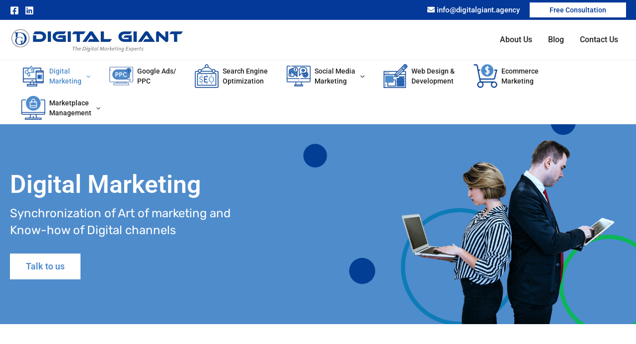

--- FILE ---
content_type: text/css
request_url: https://www.digitalgiant.agency/wp-content/uploads/elementor/css/post-1067.css?ver=1761460498
body_size: 1999
content:
.elementor-1067 .elementor-element.elementor-element-ea736cb:not(.elementor-motion-effects-element-type-background), .elementor-1067 .elementor-element.elementor-element-ea736cb > .elementor-motion-effects-container > .elementor-motion-effects-layer{background-color:#4F8CCC;background-image:url("https://www.digitalgiant.agency/wp-content/uploads/2022/11/6904670-1.png");background-position:bottom right;background-repeat:no-repeat;background-size:contain;}.elementor-1067 .elementor-element.elementor-element-ea736cb{transition:background 0.3s, border 0.3s, border-radius 0.3s, box-shadow 0.3s;padding:70px 0px 70px 0px;}.elementor-1067 .elementor-element.elementor-element-ea736cb > .elementor-background-overlay{transition:background 0.3s, border-radius 0.3s, opacity 0.3s;}.elementor-widget-heading .elementor-heading-title{font-family:var( --e-global-typography-primary-font-family ), Sans-serif;font-weight:var( --e-global-typography-primary-font-weight );color:var( --e-global-color-primary );}.elementor-1067 .elementor-element.elementor-element-46cdf2a9 .elementor-heading-title{font-family:"Roboto", Sans-serif;font-size:50px;font-weight:600;color:#FFFFFF;}.elementor-widget-text-editor{font-family:var( --e-global-typography-text-font-family ), Sans-serif;font-size:var( --e-global-typography-text-font-size );font-weight:var( --e-global-typography-text-font-weight );color:var( --e-global-color-text );}.elementor-widget-text-editor.elementor-drop-cap-view-stacked .elementor-drop-cap{background-color:var( --e-global-color-primary );}.elementor-widget-text-editor.elementor-drop-cap-view-framed .elementor-drop-cap, .elementor-widget-text-editor.elementor-drop-cap-view-default .elementor-drop-cap{color:var( --e-global-color-primary );border-color:var( --e-global-color-primary );}.elementor-1067 .elementor-element.elementor-element-54fee14e{font-family:"Rubik", Sans-serif;font-size:24px;font-weight:400;line-height:34px;color:#FFFFFF;}.elementor-widget-uael-buttons a.elementor-button,.elementor-widget-uael-buttons a.elementor-button svg{font-family:var( --e-global-typography-accent-font-family ), Sans-serif;font-weight:var( --e-global-typography-accent-font-weight );}.elementor-widget-uael-buttons a.elementor-button{background-color:var( --e-global-color-accent );}.elementor-widget-uael-buttons a.elementor-button:hover{background-color:var( --e-global-color-accent );}.elementor-1067 .elementor-element.elementor-element-22faf264 .elementor-repeater-item-f73cc86 .elementor-button .elementor-button-icon i{font-size:1em;}.elementor-1067 .elementor-element.elementor-element-22faf264 .elementor-repeater-item-f73cc86 .elementor-button .elementor-button-icon svg{height:1em;width:1em;}.elementor-1067 .elementor-element.elementor-element-22faf264 .elementor-repeater-item-f73cc86 .elementor-button{color:var( --e-global-color-primary );background-color:var( --e-global-color-astglobalcolor5 );border-style:solid;border-width:2px 2px 2px 2px;border-color:var( --e-global-color-astglobalcolor5 );border-radius:0px 0px 0px 0px;}.elementor-1067 .elementor-element.elementor-element-22faf264 .elementor-repeater-item-f73cc86 .elementor-button:hover{color:var( --e-global-color-astglobalcolor5 );background-color:var( --e-global-color-secondary );border-color:var( --e-global-color-secondary );}.elementor-1067 .elementor-element.elementor-element-22faf264 > .elementor-widget-container{margin:20px 0px 0px 0px;}.elementor-1067 .elementor-element.elementor-element-22faf264 a.elementor-button,.elementor-1067 .elementor-element.elementor-element-22faf264 a.elementor-button svg{font-family:"Roboto", Sans-serif;font-size:18px;font-weight:600;}.elementor-1067 .elementor-element.elementor-element-22faf264 a.elementor-button{background-color:#FFFFFF;}.elementor-1067 .elementor-element.elementor-element-22faf264 .uael-dual-button-wrap .uael-button-wrapper{margin-right:calc( 10px / 2);margin-left:calc( 10px / 2);}.elementor-1067 .elementor-element.elementor-element-22faf264.uael-button-stack-none .uael-dual-button-wrap{margin-right:calc( -10px / 2);margin-left:calc( -10px / 2);}.elementor-1067 .elementor-element.elementor-element-22faf264.uael-button-stack-desktop .uael-dual-button-wrap .uael-button-wrapper{margin-bottom:calc( 10px / 2 );margin-top:calc( 10px / 2 );margin-right:0;margin-left:0;}.elementor-1067 .elementor-element.elementor-element-22faf264.uael-button-stack-desktop .uael-dual-button-wrap .uael-button-wrapper:last-child{margin-bottom:0;}.elementor-1067 .elementor-element.elementor-element-22faf264.uael-button-stack-desktop .uael-dual-button-wrap .uael-button-wrapper:first-child{margin-top:0;}.elementor-1067 .elementor-element.elementor-element-94a4d91{padding:50px 0px 50px 0px;}.elementor-1067 .elementor-element.elementor-element-3b125f80{text-align:center;}.elementor-1067 .elementor-element.elementor-element-3b125f80 .elementor-heading-title{font-family:"Roboto", Sans-serif;font-size:35px;font-weight:600;line-height:45px;color:var( --e-global-color-astglobalcolor1 );}.elementor-1067 .elementor-element.elementor-element-478d316e{text-align:center;}.elementor-1067 .elementor-element.elementor-element-478d316e .elementor-heading-title{font-family:"Roboto", Sans-serif;font-size:18px;font-weight:500;color:var( --e-global-color-astglobalcolor1 );}.elementor-1067 .elementor-element.elementor-element-3a8d90f{margin-top:30px;margin-bottom:0px;}.elementor-1067 .elementor-element.elementor-element-36094efa{text-align:center;color:var( --e-global-color-astglobalcolor1 );}.elementor-1067 .elementor-element.elementor-element-68e160b3:not(.elementor-motion-effects-element-type-background), .elementor-1067 .elementor-element.elementor-element-68e160b3 > .elementor-motion-effects-container > .elementor-motion-effects-layer{background-color:#F7F9FB;}.elementor-1067 .elementor-element.elementor-element-68e160b3{transition:background 0.3s, border 0.3s, border-radius 0.3s, box-shadow 0.3s;margin-top:0px;margin-bottom:0px;padding:50px 0px 50px 0px;}.elementor-1067 .elementor-element.elementor-element-68e160b3 > .elementor-background-overlay{transition:background 0.3s, border-radius 0.3s, opacity 0.3s;}.elementor-1067 .elementor-element.elementor-element-b8d7fbc > .elementor-widget-container{margin:0px 0px 0px 0px;}.elementor-1067 .elementor-element.elementor-element-b8d7fbc{text-align:center;}.elementor-1067 .elementor-element.elementor-element-b8d7fbc .elementor-heading-title{font-family:"Roboto", Sans-serif;font-size:35px;font-weight:600;line-height:45px;color:var( --e-global-color-astglobalcolor1 );}.elementor-1067 .elementor-element.elementor-element-dae279f{text-align:center;}.elementor-1067 .elementor-element.elementor-element-dae279f .elementor-heading-title{font-family:"Roboto", Sans-serif;font-size:18px;font-weight:500;color:var( --e-global-color-astglobalcolor1 );}.elementor-1067 .elementor-element.elementor-element-3c6909c{--spacer-size:40px;}.elementor-1067 .elementor-element.elementor-element-24aaa778{padding:50px 0px 50px 0px;}.elementor-1067 .elementor-element.elementor-element-1adad9d{text-align:center;}.elementor-1067 .elementor-element.elementor-element-1adad9d .elementor-heading-title{font-family:"Roboto", Sans-serif;font-size:35px;font-weight:600;line-height:45px;color:var( --e-global-color-astglobalcolor1 );}.elementor-1067 .elementor-element.elementor-element-4d93f651{text-align:center;font-family:"Rubik", Sans-serif;font-size:16px;font-weight:400;color:var( --e-global-color-astglobalcolor1 );}.elementor-1067 .elementor-element.elementor-element-12dc3569 .elementor-column-gap-custom .elementor-column > .elementor-element-populated{padding:10px;}.elementor-1067 .elementor-element.elementor-element-12dc3569{margin-top:20px;margin-bottom:0px;}.elementor-1067 .elementor-element.elementor-element-6cdbdb66 > .elementor-element-populated{transition:background 0.3s, border 0.3s, border-radius 0.3s, box-shadow 0.3s;}.elementor-1067 .elementor-element.elementor-element-6cdbdb66 > .elementor-element-populated > .elementor-background-overlay{transition:background 0.3s, border-radius 0.3s, opacity 0.3s;}.elementor-widget-image .widget-image-caption{color:var( --e-global-color-text );font-family:var( --e-global-typography-text-font-family ), Sans-serif;font-size:var( --e-global-typography-text-font-size );font-weight:var( --e-global-typography-text-font-weight );}.elementor-1067 .elementor-element.elementor-element-24208fb5 > .elementor-element-populated{padding:0px 0px 30px 0px;}.elementor-1067 .elementor-element.elementor-element-2d3e4898{color:var( --e-global-color-astglobalcolor1 );}.elementor-1067 .elementor-element.elementor-element-1fa83274 .elementor-repeater-item-f73cc86 .elementor-button{background-color:var( --e-global-color-primary );border-style:solid;border-width:2px 2px 2px 2px;border-color:var( --e-global-color-primary );border-radius:0px 0px 0px 0px;}.elementor-1067 .elementor-element.elementor-element-1fa83274 .elementor-repeater-item-f73cc86 .elementor-button:hover{background-color:var( --e-global-color-secondary );border-color:var( --e-global-color-secondary );}.elementor-1067 .elementor-element.elementor-element-1fa83274 > .elementor-widget-container{margin:10px 0px 0px 0px;}.elementor-1067 .elementor-element.elementor-element-1fa83274 a.elementor-button,.elementor-1067 .elementor-element.elementor-element-1fa83274 a.elementor-button svg{font-family:"Roboto", Sans-serif;font-size:14px;font-weight:600;}.elementor-1067 .elementor-element.elementor-element-1fa83274 .uael-dual-button-wrap .uael-button-wrapper{margin-right:calc( 10px / 2);margin-left:calc( 10px / 2);}.elementor-1067 .elementor-element.elementor-element-1fa83274.uael-button-stack-none .uael-dual-button-wrap{margin-right:calc( -10px / 2);margin-left:calc( -10px / 2);}.elementor-1067 .elementor-element.elementor-element-1fa83274.uael-button-stack-desktop .uael-dual-button-wrap .uael-button-wrapper{margin-bottom:calc( 10px / 2 );margin-top:calc( 10px / 2 );margin-right:0;margin-left:0;}.elementor-1067 .elementor-element.elementor-element-1fa83274.uael-button-stack-desktop .uael-dual-button-wrap .uael-button-wrapper:last-child{margin-bottom:0;}.elementor-1067 .elementor-element.elementor-element-1fa83274.uael-button-stack-desktop .uael-dual-button-wrap .uael-button-wrapper:first-child{margin-top:0;}.elementor-1067 .elementor-element.elementor-element-472ac451 > .elementor-container > .elementor-column > .elementor-widget-wrap{align-content:center;align-items:center;}.elementor-1067 .elementor-element.elementor-element-472ac451:not(.elementor-motion-effects-element-type-background), .elementor-1067 .elementor-element.elementor-element-472ac451 > .elementor-motion-effects-container > .elementor-motion-effects-layer{background-image:url("https://www.digitalgiant.agency/wp-content/uploads/2022/10/above-top-desk-of-sme-owner-people-home-office-cal-2021-12-09-06-11-07-utc-1-1.jpg");background-position:center center;background-repeat:no-repeat;background-size:cover;}.elementor-1067 .elementor-element.elementor-element-472ac451 > .elementor-background-overlay{background-color:#000000;opacity:0.6;transition:background 0.3s, border-radius 0.3s, opacity 0.3s;}.elementor-1067 .elementor-element.elementor-element-472ac451 > .elementor-container{max-width:900px;}.elementor-1067 .elementor-element.elementor-element-472ac451{transition:background 0.3s, border 0.3s, border-radius 0.3s, box-shadow 0.3s;padding:40px 0px 40px 0px;}.elementor-1067 .elementor-element.elementor-element-7670973b{text-align:center;}.elementor-1067 .elementor-element.elementor-element-7670973b .elementor-heading-title{font-family:"Roboto", Sans-serif;font-size:35px;font-weight:700;line-height:45px;color:#FFFFFF;}.elementor-1067 .elementor-element.elementor-element-7ae5d082{text-align:center;font-family:"Rubik", Sans-serif;font-size:18px;font-weight:400;color:#FFFFFF;}.elementor-1067 .elementor-element.elementor-element-4952268d .elementor-repeater-item-f73cc86 .elementor-button{background-color:var( --e-global-color-primary );border-style:solid;border-width:2px 2px 2px 2px;border-color:var( --e-global-color-primary );border-radius:0px 0px 0px 0px;}.elementor-1067 .elementor-element.elementor-element-4952268d .elementor-repeater-item-f73cc86 .elementor-button:hover{background-color:var( --e-global-color-secondary );border-color:var( --e-global-color-secondary );}.elementor-1067 .elementor-element.elementor-element-4952268d .elementor-repeater-item-ca60adc .elementor-button{background-color:#FFFFFF00;border-style:solid;border-width:2px 2px 2px 2px;border-radius:0px 0px 0px 0px;}.elementor-1067 .elementor-element.elementor-element-4952268d .elementor-repeater-item-ca60adc .elementor-button:hover{background-color:var( --e-global-color-secondary );border-color:var( --e-global-color-secondary );}.elementor-1067 .elementor-element.elementor-element-4952268d > .elementor-widget-container{margin:20px 0px 0px 0px;}.elementor-1067 .elementor-element.elementor-element-4952268d a.elementor-button,.elementor-1067 .elementor-element.elementor-element-4952268d a.elementor-button svg{font-family:"Roboto", Sans-serif;font-size:14px;font-weight:600;}.elementor-1067 .elementor-element.elementor-element-4952268d .uael-dual-button-wrap .uael-button-wrapper{margin-right:calc( 10px / 2);margin-left:calc( 10px / 2);}.elementor-1067 .elementor-element.elementor-element-4952268d.uael-button-stack-none .uael-dual-button-wrap{margin-right:calc( -10px / 2);margin-left:calc( -10px / 2);}.elementor-1067 .elementor-element.elementor-element-4952268d.uael-button-stack-desktop .uael-dual-button-wrap .uael-button-wrapper{margin-bottom:calc( 10px / 2 );margin-top:calc( 10px / 2 );margin-right:0;margin-left:0;}.elementor-1067 .elementor-element.elementor-element-4952268d.uael-button-stack-desktop .uael-dual-button-wrap .uael-button-wrapper:last-child{margin-bottom:0;}.elementor-1067 .elementor-element.elementor-element-4952268d.uael-button-stack-desktop .uael-dual-button-wrap .uael-button-wrapper:first-child{margin-top:0;}.elementor-1067 .elementor-element.elementor-element-28dda02d{padding:50px 0px 50px 0px;}.elementor-1067 .elementor-element.elementor-element-602d1c87{text-align:center;}.elementor-1067 .elementor-element.elementor-element-602d1c87 .elementor-heading-title{font-family:"Roboto", Sans-serif;font-size:35px;font-weight:600;line-height:45px;color:var( --e-global-color-astglobalcolor1 );}.elementor-1067 .elementor-element.elementor-element-355d1f77{text-align:center;font-family:"Rubik", Sans-serif;font-size:16px;font-weight:400;color:var( --e-global-color-astglobalcolor1 );}.elementor-1067 .elementor-element.elementor-element-27516a67{margin-top:30px;margin-bottom:10px;}.elementor-1067 .elementor-element.elementor-element-5137622e{margin-top:0px;margin-bottom:30px;}.elementor-1067 .elementor-element.elementor-element-7a3e679:not(.elementor-motion-effects-element-type-background), .elementor-1067 .elementor-element.elementor-element-7a3e679 > .elementor-motion-effects-container > .elementor-motion-effects-layer{background-color:#F0F0F0;}.elementor-1067 .elementor-element.elementor-element-7a3e679{transition:background 0.3s, border 0.3s, border-radius 0.3s, box-shadow 0.3s;padding:50px 0px 50px 0px;}.elementor-1067 .elementor-element.elementor-element-7a3e679 > .elementor-background-overlay{transition:background 0.3s, border-radius 0.3s, opacity 0.3s;}.elementor-1067 .elementor-element.elementor-element-3398a1da{text-align:center;}.elementor-1067 .elementor-element.elementor-element-3398a1da .elementor-heading-title{font-family:"Roboto", Sans-serif;font-size:35px;font-weight:600;line-height:45px;color:var( --e-global-color-astglobalcolor1 );}.elementor-1067 .elementor-element.elementor-element-43479ea4{text-align:center;font-family:"Rubik", Sans-serif;font-size:16px;font-weight:400;color:var( --e-global-color-astglobalcolor1 );}.elementor-1067 .elementor-element.elementor-element-1d5e50eb{margin-top:30px;margin-bottom:10px;}.elementor-1067 .elementor-element.elementor-element-b98da97{margin-top:30px;margin-bottom:10px;}.elementor-1067 .elementor-element.elementor-element-fe90b6:not(.elementor-motion-effects-element-type-background), .elementor-1067 .elementor-element.elementor-element-fe90b6 > .elementor-motion-effects-container > .elementor-motion-effects-layer{background-color:#ffffff;}.elementor-1067 .elementor-element.elementor-element-fe90b6{transition:background 0.3s, border 0.3s, border-radius 0.3s, box-shadow 0.3s;padding:50px 0px 50px 0px;}.elementor-1067 .elementor-element.elementor-element-fe90b6 > .elementor-background-overlay{transition:background 0.3s, border-radius 0.3s, opacity 0.3s;}.elementor-1067 .elementor-element.elementor-element-43b848a7{text-align:center;}.elementor-1067 .elementor-element.elementor-element-43b848a7 .elementor-heading-title{font-family:"Roboto", Sans-serif;font-size:35px;font-weight:600;line-height:45px;color:var( --e-global-color-astglobalcolor1 );}.elementor-1067 .elementor-element.elementor-element-3dc1dcb1{text-align:center;font-family:"Rubik", Sans-serif;font-size:16px;font-weight:400;color:var( --e-global-color-astglobalcolor1 );}.elementor-1067 .elementor-element.elementor-element-44e0c80:not(.elementor-motion-effects-element-type-background), .elementor-1067 .elementor-element.elementor-element-44e0c80 > .elementor-motion-effects-container > .elementor-motion-effects-layer{background-color:#F0F0F0;}.elementor-1067 .elementor-element.elementor-element-44e0c80 > .elementor-container{max-width:950px;}.elementor-1067 .elementor-element.elementor-element-44e0c80{transition:background 0.3s, border 0.3s, border-radius 0.3s, box-shadow 0.3s;padding:50px 0px 50px 0px;}.elementor-1067 .elementor-element.elementor-element-44e0c80 > .elementor-background-overlay{transition:background 0.3s, border-radius 0.3s, opacity 0.3s;}.elementor-1067 .elementor-element.elementor-element-fef2128{text-align:center;}.elementor-1067 .elementor-element.elementor-element-fef2128 .elementor-heading-title{font-family:"Roboto", Sans-serif;font-size:35px;font-weight:600;line-height:45px;color:var( --e-global-color-astglobalcolor1 );}.elementor-1067 .elementor-element.elementor-element-419b65a4:not(.elementor-motion-effects-element-type-background), .elementor-1067 .elementor-element.elementor-element-419b65a4 > .elementor-motion-effects-container > .elementor-motion-effects-layer{background-color:var( --e-global-color-secondary );}.elementor-1067 .elementor-element.elementor-element-419b65a4{transition:background 0.3s, border 0.3s, border-radius 0.3s, box-shadow 0.3s;padding:50px 0px 50px 0px;}.elementor-1067 .elementor-element.elementor-element-419b65a4 > .elementor-background-overlay{transition:background 0.3s, border-radius 0.3s, opacity 0.3s;}.elementor-1067 .elementor-element.elementor-element-1610148e{text-align:center;}.elementor-1067 .elementor-element.elementor-element-1610148e .elementor-heading-title{font-family:"Roboto", Sans-serif;font-size:35px;font-weight:700;color:#FFFFFF;}.elementor-1067 .elementor-element.elementor-element-4876c11e{text-align:center;}.elementor-1067 .elementor-element.elementor-element-4876c11e .elementor-heading-title{font-family:"Roboto", Sans-serif;font-size:18px;font-weight:400;color:#FFFFFF;}.elementor-1067 .elementor-element.elementor-element-48259342{--spacer-size:20px;}@media(max-width:1024px){.elementor-widget-text-editor{font-size:var( --e-global-typography-text-font-size );}.elementor-1067 .elementor-element.elementor-element-22faf264.uael-button-stack-tablet .uael-dual-button-wrap .uael-button-wrapper{margin-bottom:calc( 10px / 2 );margin-top:calc( 10px / 2 );margin-right:0;margin-left:0;}.elementor-1067 .elementor-element.elementor-element-22faf264.uael-button-stack-tablet .uael-dual-button-wrap .uael-button-wrapper:last-child{margin-bottom:0;}.elementor-1067 .elementor-element.elementor-element-22faf264.uael-button-stack-tablet .uael-dual-button-wrap .uael-button-wrapper:first-child{margin-top:0;}.elementor-widget-image .widget-image-caption{font-size:var( --e-global-typography-text-font-size );}.elementor-1067 .elementor-element.elementor-element-1fa83274.uael-button-stack-tablet .uael-dual-button-wrap .uael-button-wrapper{margin-bottom:calc( 10px / 2 );margin-top:calc( 10px / 2 );margin-right:0;margin-left:0;}.elementor-1067 .elementor-element.elementor-element-1fa83274.uael-button-stack-tablet .uael-dual-button-wrap .uael-button-wrapper:last-child{margin-bottom:0;}.elementor-1067 .elementor-element.elementor-element-1fa83274.uael-button-stack-tablet .uael-dual-button-wrap .uael-button-wrapper:first-child{margin-top:0;}.elementor-1067 .elementor-element.elementor-element-4952268d.uael-button-stack-tablet .uael-dual-button-wrap .uael-button-wrapper{margin-bottom:calc( 10px / 2 );margin-top:calc( 10px / 2 );margin-right:0;margin-left:0;}.elementor-1067 .elementor-element.elementor-element-4952268d.uael-button-stack-tablet .uael-dual-button-wrap .uael-button-wrapper:last-child{margin-bottom:0;}.elementor-1067 .elementor-element.elementor-element-4952268d.uael-button-stack-tablet .uael-dual-button-wrap .uael-button-wrapper:first-child{margin-top:0;}.elementor-1067 .elementor-element.elementor-element-fe90b6{padding:40px 0px 60px 0px;}}@media(max-width:767px){.elementor-1067 .elementor-element.elementor-element-ea736cb{padding:40px 0px 40px 0px;}.elementor-1067 .elementor-element.elementor-element-46cdf2a9 .elementor-heading-title{font-size:28px;}.elementor-widget-text-editor{font-size:var( --e-global-typography-text-font-size );}.elementor-1067 .elementor-element.elementor-element-54fee14e{font-size:20px;}.elementor-1067 .elementor-element.elementor-element-22faf264.uael-button-stack-mobile .uael-dual-button-wrap .uael-button-wrapper{margin-bottom:calc( 10px / 2 );margin-top:calc( 10px / 2 );margin-right:0;margin-left:0;}.elementor-1067 .elementor-element.elementor-element-22faf264.uael-button-stack-mobile .uael-dual-button-wrap .uael-button-wrapper:last-child{margin-bottom:0;}.elementor-1067 .elementor-element.elementor-element-22faf264.uael-button-stack-mobile .uael-dual-button-wrap .uael-button-wrapper:first-child{margin-top:0;}.elementor-1067 .elementor-element.elementor-element-3b125f80 .elementor-heading-title{font-size:25px;line-height:35px;}.elementor-1067 .elementor-element.elementor-element-b8d7fbc .elementor-heading-title{font-size:23px;line-height:33px;}.elementor-1067 .elementor-element.elementor-element-dae279f .elementor-heading-title{line-height:28px;}.elementor-1067 .elementor-element.elementor-element-1adad9d .elementor-heading-title{font-size:22px;line-height:35px;}.elementor-widget-image .widget-image-caption{font-size:var( --e-global-typography-text-font-size );}.elementor-1067 .elementor-element.elementor-element-1fa83274.uael-button-stack-mobile .uael-dual-button-wrap .uael-button-wrapper{margin-bottom:calc( 10px / 2 );margin-top:calc( 10px / 2 );margin-right:0;margin-left:0;}.elementor-1067 .elementor-element.elementor-element-1fa83274.uael-button-stack-mobile .uael-dual-button-wrap .uael-button-wrapper:last-child{margin-bottom:0;}.elementor-1067 .elementor-element.elementor-element-1fa83274.uael-button-stack-mobile .uael-dual-button-wrap .uael-button-wrapper:first-child{margin-top:0;}.elementor-1067 .elementor-element.elementor-element-7670973b .elementor-heading-title{font-size:22px;line-height:32px;}.elementor-1067 .elementor-element.elementor-element-4952268d.uael-button-stack-mobile .uael-dual-button-wrap .uael-button-wrapper{margin-bottom:calc( 10px / 2 );margin-top:calc( 10px / 2 );margin-right:0;margin-left:0;}.elementor-1067 .elementor-element.elementor-element-4952268d.uael-button-stack-mobile .uael-dual-button-wrap .uael-button-wrapper:last-child{margin-bottom:0;}.elementor-1067 .elementor-element.elementor-element-4952268d.uael-button-stack-mobile .uael-dual-button-wrap .uael-button-wrapper:first-child{margin-top:0;}.elementor-1067 .elementor-element.elementor-element-4952268d .uael-dual-button-wrap .uael-button-wrapper{margin-right:calc( 10px / 2);margin-left:calc( 10px / 2);}.elementor-1067 .elementor-element.elementor-element-4952268d.uael-button-stack-none .uael-dual-button-wrap{margin-right:calc( -10px / 2);margin-left:calc( -10px / 2);}.elementor-1067 .elementor-element.elementor-element-4952268d.uael-button-stack-desktop .uael-dual-button-wrap .uael-button-wrapper{margin-bottom:calc( 10px / 2 );margin-top:calc( 10px / 2 );margin-right:0;margin-left:0;}.elementor-1067 .elementor-element.elementor-element-4952268d.uael-button-stack-desktop .uael-dual-button-wrap .uael-button-wrapper:last-child{margin-bottom:0;}.elementor-1067 .elementor-element.elementor-element-4952268d.uael-button-stack-desktop .uael-dual-button-wrap .uael-button-wrapper:first-child{margin-top:0;}.elementor-1067 .elementor-element.elementor-element-602d1c87 .elementor-heading-title{font-size:22px;line-height:32px;}.elementor-1067 .elementor-element.elementor-element-3398a1da .elementor-heading-title{font-size:22px;line-height:32px;}.elementor-1067 .elementor-element.elementor-element-b98da97{margin-top:0px;margin-bottom:0px;}.elementor-1067 .elementor-element.elementor-element-43b848a7 .elementor-heading-title{font-size:22px;line-height:35px;}.elementor-1067 .elementor-element.elementor-element-fef2128 .elementor-heading-title{font-size:25px;line-height:35px;}.elementor-1067 .elementor-element.elementor-element-1610148e .elementor-heading-title{font-size:25px;}}@media(min-width:768px){.elementor-1067 .elementor-element.elementor-element-4fd6a827{width:43.032%;}.elementor-1067 .elementor-element.elementor-element-77811c9{width:56.968%;}}

--- FILE ---
content_type: text/css
request_url: https://www.digitalgiant.agency/wp-content/uploads/elementor/css/post-526.css?ver=1761458540
body_size: 1165
content:
.elementor-526 .elementor-element.elementor-element-6ba36b7:not(.elementor-motion-effects-element-type-background), .elementor-526 .elementor-element.elementor-element-6ba36b7 > .elementor-motion-effects-container > .elementor-motion-effects-layer{background-color:#FFFFFF;}.elementor-526 .elementor-element.elementor-element-6ba36b7{transition:background 0.3s, border 0.3s, border-radius 0.3s, box-shadow 0.3s;padding:10px 0px 10px 0px;}.elementor-526 .elementor-element.elementor-element-6ba36b7 > .elementor-background-overlay{transition:background 0.3s, border-radius 0.3s, opacity 0.3s;}.elementor-widget-image .widget-image-caption{color:var( --e-global-color-text );font-family:var( --e-global-typography-text-font-family ), Sans-serif;font-size:var( --e-global-typography-text-font-size );font-weight:var( --e-global-typography-text-font-weight );}.elementor-widget-heading .elementor-heading-title{font-family:var( --e-global-typography-primary-font-family ), Sans-serif;font-weight:var( --e-global-typography-primary-font-weight );color:var( --e-global-color-primary );}.elementor-526 .elementor-element.elementor-element-9543c00{text-align:center;}.elementor-526 .elementor-element.elementor-element-9543c00 .elementor-heading-title{color:var( --e-global-color-primary );}.elementor-526 .elementor-element.elementor-element-a9cc7f8{--grid-template-columns:repeat(0, auto);--icon-size:20px;--grid-column-gap:15px;--grid-row-gap:0px;}.elementor-526 .elementor-element.elementor-element-a9cc7f8 .elementor-widget-container{text-align:center;}.elementor-526 .elementor-element.elementor-element-a9cc7f8 .elementor-social-icon{background-color:#02010100;--icon-padding:0em;}.elementor-526 .elementor-element.elementor-element-a9cc7f8 .elementor-social-icon i{color:var( --e-global-color-astglobalcolor1 );}.elementor-526 .elementor-element.elementor-element-a9cc7f8 .elementor-social-icon svg{fill:var( --e-global-color-astglobalcolor1 );}.elementor-526 .elementor-element.elementor-element-05900aa{text-align:right;}.elementor-526 .elementor-element.elementor-element-05900aa .elementor-heading-title{color:var( --e-global-color-primary );}.elementor-526 .elementor-element.elementor-element-d3c54aa{text-align:right;}.elementor-526 .elementor-element.elementor-element-d3c54aa .elementor-heading-title{font-family:"Roboto", Sans-serif;font-size:16px;font-weight:500;line-height:15px;color:var( --e-global-color-astglobalcolor1 );}.elementor-526 .elementor-element.elementor-element-205ee72:not(.elementor-motion-effects-element-type-background), .elementor-526 .elementor-element.elementor-element-205ee72 > .elementor-motion-effects-container > .elementor-motion-effects-layer{background-color:#525151;}.elementor-526 .elementor-element.elementor-element-205ee72{transition:background 0.3s, border 0.3s, border-radius 0.3s, box-shadow 0.3s;padding:15px 0px 30px 0px;}.elementor-526 .elementor-element.elementor-element-205ee72 > .elementor-background-overlay{transition:background 0.3s, border-radius 0.3s, opacity 0.3s;}.elementor-526 .elementor-element.elementor-element-36e9439 > .elementor-widget-container{margin:0px 0px 10px 0px;}.elementor-526 .elementor-element.elementor-element-36e9439 .elementor-heading-title{font-family:"Roboto", Sans-serif;font-size:22px;font-weight:600;color:#FFFFFF;}.elementor-widget-icon-list .elementor-icon-list-item:not(:last-child):after{border-color:var( --e-global-color-text );}.elementor-widget-icon-list .elementor-icon-list-icon i{color:var( --e-global-color-primary );}.elementor-widget-icon-list .elementor-icon-list-icon svg{fill:var( --e-global-color-primary );}.elementor-widget-icon-list .elementor-icon-list-item > .elementor-icon-list-text, .elementor-widget-icon-list .elementor-icon-list-item > a{font-family:var( --e-global-typography-text-font-family ), Sans-serif;font-size:var( --e-global-typography-text-font-size );font-weight:var( --e-global-typography-text-font-weight );}.elementor-widget-icon-list .elementor-icon-list-text{color:var( --e-global-color-secondary );}.elementor-526 .elementor-element.elementor-element-5c43111 .elementor-icon-list-items:not(.elementor-inline-items) .elementor-icon-list-item:not(:last-child){padding-block-end:calc(2px/2);}.elementor-526 .elementor-element.elementor-element-5c43111 .elementor-icon-list-items:not(.elementor-inline-items) .elementor-icon-list-item:not(:first-child){margin-block-start:calc(2px/2);}.elementor-526 .elementor-element.elementor-element-5c43111 .elementor-icon-list-items.elementor-inline-items .elementor-icon-list-item{margin-inline:calc(2px/2);}.elementor-526 .elementor-element.elementor-element-5c43111 .elementor-icon-list-items.elementor-inline-items{margin-inline:calc(-2px/2);}.elementor-526 .elementor-element.elementor-element-5c43111 .elementor-icon-list-items.elementor-inline-items .elementor-icon-list-item:after{inset-inline-end:calc(-2px/2);}.elementor-526 .elementor-element.elementor-element-5c43111 .elementor-icon-list-icon i{color:#FFFFFF;transition:color 0.3s;}.elementor-526 .elementor-element.elementor-element-5c43111 .elementor-icon-list-icon svg{fill:#FFFFFF;transition:fill 0.3s;}.elementor-526 .elementor-element.elementor-element-5c43111{--e-icon-list-icon-size:14px;--e-icon-list-icon-align:left;--e-icon-list-icon-margin:0 calc(var(--e-icon-list-icon-size, 1em) * 0.25) 0 0;--icon-vertical-offset:0px;}.elementor-526 .elementor-element.elementor-element-5c43111 .elementor-icon-list-icon{padding-inline-end:6px;}.elementor-526 .elementor-element.elementor-element-5c43111 .elementor-icon-list-item > .elementor-icon-list-text, .elementor-526 .elementor-element.elementor-element-5c43111 .elementor-icon-list-item > a{font-family:"Rubik", Sans-serif;font-size:16px;font-weight:400;}.elementor-526 .elementor-element.elementor-element-5c43111 .elementor-icon-list-text{color:#FFFFFF;transition:color 0.3s;}.elementor-526 .elementor-element.elementor-element-93f474a > .elementor-widget-container{margin:0px 0px 10px 0px;}.elementor-526 .elementor-element.elementor-element-93f474a .elementor-heading-title{font-family:"Roboto", Sans-serif;font-size:22px;font-weight:600;color:#FFFFFF;}.elementor-526 .elementor-element.elementor-element-bebffd6 .elementor-icon-list-items:not(.elementor-inline-items) .elementor-icon-list-item:not(:last-child){padding-block-end:calc(2px/2);}.elementor-526 .elementor-element.elementor-element-bebffd6 .elementor-icon-list-items:not(.elementor-inline-items) .elementor-icon-list-item:not(:first-child){margin-block-start:calc(2px/2);}.elementor-526 .elementor-element.elementor-element-bebffd6 .elementor-icon-list-items.elementor-inline-items .elementor-icon-list-item{margin-inline:calc(2px/2);}.elementor-526 .elementor-element.elementor-element-bebffd6 .elementor-icon-list-items.elementor-inline-items{margin-inline:calc(-2px/2);}.elementor-526 .elementor-element.elementor-element-bebffd6 .elementor-icon-list-items.elementor-inline-items .elementor-icon-list-item:after{inset-inline-end:calc(-2px/2);}.elementor-526 .elementor-element.elementor-element-bebffd6 .elementor-icon-list-icon i{color:#FFFFFF;transition:color 0.3s;}.elementor-526 .elementor-element.elementor-element-bebffd6 .elementor-icon-list-icon svg{fill:#FFFFFF;transition:fill 0.3s;}.elementor-526 .elementor-element.elementor-element-bebffd6{--e-icon-list-icon-size:14px;--e-icon-list-icon-align:left;--e-icon-list-icon-margin:0 calc(var(--e-icon-list-icon-size, 1em) * 0.25) 0 0;--icon-vertical-offset:0px;}.elementor-526 .elementor-element.elementor-element-bebffd6 .elementor-icon-list-icon{padding-inline-end:6px;}.elementor-526 .elementor-element.elementor-element-bebffd6 .elementor-icon-list-item > .elementor-icon-list-text, .elementor-526 .elementor-element.elementor-element-bebffd6 .elementor-icon-list-item > a{font-family:"Rubik", Sans-serif;font-size:16px;font-weight:400;}.elementor-526 .elementor-element.elementor-element-bebffd6 .elementor-icon-list-text{color:#FFFFFF;transition:color 0.3s;}.elementor-526 .elementor-element.elementor-element-f65973c > .elementor-widget-container{margin:0px 0px 10px 0px;}.elementor-526 .elementor-element.elementor-element-f65973c .elementor-heading-title{font-family:"Roboto", Sans-serif;font-size:22px;font-weight:600;color:#FFFFFF;}.elementor-526 .elementor-element.elementor-element-2f2a082 .elementor-icon-list-items:not(.elementor-inline-items) .elementor-icon-list-item:not(:last-child){padding-block-end:calc(2px/2);}.elementor-526 .elementor-element.elementor-element-2f2a082 .elementor-icon-list-items:not(.elementor-inline-items) .elementor-icon-list-item:not(:first-child){margin-block-start:calc(2px/2);}.elementor-526 .elementor-element.elementor-element-2f2a082 .elementor-icon-list-items.elementor-inline-items .elementor-icon-list-item{margin-inline:calc(2px/2);}.elementor-526 .elementor-element.elementor-element-2f2a082 .elementor-icon-list-items.elementor-inline-items{margin-inline:calc(-2px/2);}.elementor-526 .elementor-element.elementor-element-2f2a082 .elementor-icon-list-items.elementor-inline-items .elementor-icon-list-item:after{inset-inline-end:calc(-2px/2);}.elementor-526 .elementor-element.elementor-element-2f2a082 .elementor-icon-list-icon i{color:#FFFFFF;transition:color 0.3s;}.elementor-526 .elementor-element.elementor-element-2f2a082 .elementor-icon-list-icon svg{fill:#FFFFFF;transition:fill 0.3s;}.elementor-526 .elementor-element.elementor-element-2f2a082{--e-icon-list-icon-size:14px;--e-icon-list-icon-align:left;--e-icon-list-icon-margin:0 calc(var(--e-icon-list-icon-size, 1em) * 0.25) 0 0;--icon-vertical-offset:0px;}.elementor-526 .elementor-element.elementor-element-2f2a082 .elementor-icon-list-icon{padding-inline-end:6px;}.elementor-526 .elementor-element.elementor-element-2f2a082 .elementor-icon-list-item > .elementor-icon-list-text, .elementor-526 .elementor-element.elementor-element-2f2a082 .elementor-icon-list-item > a{font-family:"Rubik", Sans-serif;font-size:16px;font-weight:400;letter-spacing:0px;}.elementor-526 .elementor-element.elementor-element-2f2a082 .elementor-icon-list-text{color:#FFFFFF;transition:color 0.3s;}.elementor-526 .elementor-element.elementor-element-b8b2f48 > .elementor-widget-container{margin:0px 0px 10px 0px;}.elementor-526 .elementor-element.elementor-element-b8b2f48 .elementor-heading-title{font-family:"Roboto", Sans-serif;font-size:22px;font-weight:600;color:#FFFFFF;}.elementor-526 .elementor-element.elementor-element-02c7a72 .elementor-icon-list-items:not(.elementor-inline-items) .elementor-icon-list-item:not(:last-child){padding-block-end:calc(2px/2);}.elementor-526 .elementor-element.elementor-element-02c7a72 .elementor-icon-list-items:not(.elementor-inline-items) .elementor-icon-list-item:not(:first-child){margin-block-start:calc(2px/2);}.elementor-526 .elementor-element.elementor-element-02c7a72 .elementor-icon-list-items.elementor-inline-items .elementor-icon-list-item{margin-inline:calc(2px/2);}.elementor-526 .elementor-element.elementor-element-02c7a72 .elementor-icon-list-items.elementor-inline-items{margin-inline:calc(-2px/2);}.elementor-526 .elementor-element.elementor-element-02c7a72 .elementor-icon-list-items.elementor-inline-items .elementor-icon-list-item:after{inset-inline-end:calc(-2px/2);}.elementor-526 .elementor-element.elementor-element-02c7a72 .elementor-icon-list-icon i{color:#FFFFFF;transition:color 0.3s;}.elementor-526 .elementor-element.elementor-element-02c7a72 .elementor-icon-list-icon svg{fill:#FFFFFF;transition:fill 0.3s;}.elementor-526 .elementor-element.elementor-element-02c7a72{--e-icon-list-icon-size:14px;--e-icon-list-icon-align:left;--e-icon-list-icon-margin:0 calc(var(--e-icon-list-icon-size, 1em) * 0.25) 0 0;--icon-vertical-offset:0px;}.elementor-526 .elementor-element.elementor-element-02c7a72 .elementor-icon-list-icon{padding-inline-end:6px;}.elementor-526 .elementor-element.elementor-element-02c7a72 .elementor-icon-list-item > .elementor-icon-list-text, .elementor-526 .elementor-element.elementor-element-02c7a72 .elementor-icon-list-item > a{font-family:"Rubik", Sans-serif;font-size:16px;font-weight:400;}.elementor-526 .elementor-element.elementor-element-02c7a72 .elementor-icon-list-text{color:#FFFFFF;transition:color 0.3s;}.elementor-526 .elementor-element.elementor-element-69f409e:not(.elementor-motion-effects-element-type-background), .elementor-526 .elementor-element.elementor-element-69f409e > .elementor-motion-effects-container > .elementor-motion-effects-layer{background-color:#424242;}.elementor-526 .elementor-element.elementor-element-69f409e{transition:background 0.3s, border 0.3s, border-radius 0.3s, box-shadow 0.3s;padding:10px 0px 10px 0px;}.elementor-526 .elementor-element.elementor-element-69f409e > .elementor-background-overlay{transition:background 0.3s, border-radius 0.3s, opacity 0.3s;}.elementor-526 .elementor-element.elementor-element-f54e4d5{text-align:center;}.elementor-526 .elementor-element.elementor-element-f54e4d5 .elementor-heading-title{font-family:"Roboto", Sans-serif;font-size:15px;font-weight:600;color:#FFFFFF;}.elementor-theme-builder-content-area{height:400px;}.elementor-location-header:before, .elementor-location-footer:before{content:"";display:table;clear:both;}@media(min-width:768px){.elementor-526 .elementor-element.elementor-element-e5792b0{width:33.33%;}.elementor-526 .elementor-element.elementor-element-7cee715{width:33.33%;}.elementor-526 .elementor-element.elementor-element-a9e5af7{width:32.672%;}}@media(max-width:1024px){.elementor-widget-image .widget-image-caption{font-size:var( --e-global-typography-text-font-size );}.elementor-widget-icon-list .elementor-icon-list-item > .elementor-icon-list-text, .elementor-widget-icon-list .elementor-icon-list-item > a{font-size:var( --e-global-typography-text-font-size );}}@media(max-width:767px){.elementor-widget-image .widget-image-caption{font-size:var( --e-global-typography-text-font-size );}.elementor-widget-icon-list .elementor-icon-list-item > .elementor-icon-list-text, .elementor-widget-icon-list .elementor-icon-list-item > a{font-size:var( --e-global-typography-text-font-size );}}